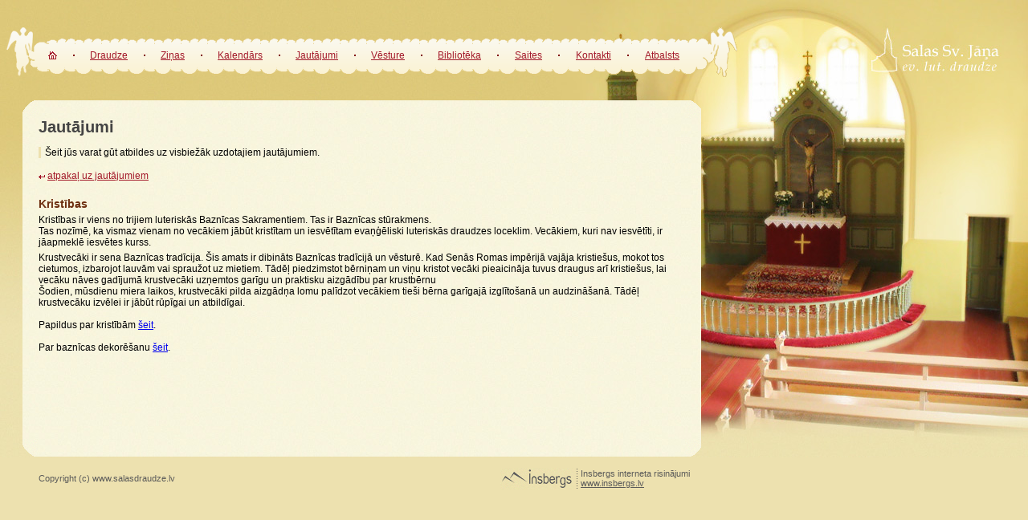

--- FILE ---
content_type: text/html
request_url: https://salasdraudze.lv/?lapa=jautajums&id=18
body_size: 8198
content:
<!DOCTYPE HTML PUBLIC "-//W3C//DTD HTML 4.01 Transitional//EN">
<html>

<head>
<meta http-equiv="Content-Type" content="text/html; charset=utf-8">
<title>LELB SALAS SVĒTĀ JĀŅA DRAUDZE</title>
<meta name="keywords" content="Salas svētā Jāņa luterāņu draudze">
<link rel="stylesheet" href="style.css" type="text/css">
<link rel="stylesheet" href="inga.css" type="text/css">
</head>

<body>
<script type="text/javascript" src="WZ/wz_tooltip.js"></script>

<img src="otherpic/2fons.jpg" align="right" class="gpic" alt="">
<a href="/"><img src="otherpic/2logo.jpg" align="right" class="logo" alt="" border="0"></a>


<table border=0 class="izvelne" width="72%" cellspacing=0 cellpadding=0>
	<tr>
	<td>
<table border=0 width="100%" cellspacing=0 cellpadding=0>
	<tr>
	<td>

		<img src="otherpic/2menu_left.gif" alt="">
	</td>

	<td width="100%">
		<table border=0 width="100%" cellspacing=0 cellpadding=0 class="vidus">
		<tr align="center">
			<td height="46" align="center" class="justif">
                <table width="100%" cellspacing=0 cellpadding=0><tr>

                <td height="15">

                	<a href="/"><img src="otherpic/2home.gif" border=0  alt=""></a>
				</td>
                <td width="10%" align="center">
					<img src="otherpic/2menu_dot.gif" align="middle" alt="">
                </td>













                <td>
					<a href="?lapa=draudze" class="menu1">Draudze</a>
				</td>

                <td width="10%" align="center">
					<img src="otherpic/2menu_dot.gif" align="middle" alt="">
                </td>




                <td>
					<a href="?lapa=zinas" class="menu1">Ziņas</a>
				</td>
                <td width="10%" align="center">
					<img src="otherpic/2menu_dot.gif" align="middle" alt="">
                </td>



                <td>
					<a href="?lapa=kalendars" class="menu1">Kalendārs</a>
				</td>
                <td width="10%" align="center">
					<img src="otherpic/2menu_dot.gif" align="middle" alt="">
                </td>





                <td>
					<a href="?lapa=jautajumi" class="menu1">Jautājumi</a>
				</td>
                <td width="10%" align="center">

					<img src="otherpic/2menu_dot.gif" align="middle" alt="">
                </td>








                <td>
					<a href="?lapa=vesture" class="menu1">Vēsture</a>
				</td>
                <td width="10%" align="center">
					<img src="otherpic/2menu_dot.gif" align="middle" alt="">

                </td>






                <td>
					<a href="?lapa=biblioteka" class="menu1">Bibliotēka</a>
				</td>
                <td width="10%" align="center">
					<img src="otherpic/2menu_dot.gif" align="middle" alt="">
                </td>










                <td>
					<a href="?lapa=saites" class="menu1">Saites</a>

				</td>
                <td width="10%" align="center">
					<img src="otherpic/2menu_dot.gif" align="middle" alt="">
                </td>










                <td>
					<a href="?lapa=kontakti" class="menu1">Kontakti</a>
				</td>
                <td width="10%" align="center">
					<img src="otherpic/2menu_dot.gif" align="middle" alt="">
                </td>





                <td>

					<a href="?lapa=atbalsts" class="menu1">Atbalsts</a>
                </td>

				</tr></table>
			</td>
		</tr>
		</table>
	</td>

	<td>
		<img src="otherpic/2menu_right.gif" alt="">
	</td>
	</tr>
</table>
</td></tr>
<tr><td height="1px">
        	<table width="715px" cellspacing=0 cellpadding=0>
            	<tr><td height="1px">&nbsp;</td></tr>
            </table>

</td></tr>
</table>
<div class="ramis-outer">
<table border=0 class="ramis"  width="68%" cellspacing=0 cellpadding=0>
	<tr>
		<td class="tleft" width="20" height="22">
        	<table width="20px" cellspacing=0 cellpadding=0>
            	<tr><td height="5px">&nbsp;</td></tr>
            </table>
		</td>

		<td class="pattern">
        	<table width="634px" cellspacing=0 cellpadding=0>
            	<tr><td height="5px">&nbsp;</td></tr>
            </table>
		</td>

		<td class="tright" width="20">
        	<table width="20px" cellspacing=0 cellpadding=0>
            	<tr><td height="5px">&nbsp;</td></tr>

            </table>
		</td>
	</tr>

	<tr valign="top">
		<td class="pattern" height="400">
		</td>

		<td class="pattern">
<script type="text/javascript" src="highslide/highslide-with-gallery.js"></script>
<link rel="stylesheet" type="text/css" href="highslide/highslide.css" />

<script type="text/javascript">
hs.registerOverlay({
	html: '<div class="closebutton" onclick="return hs.close(this)" title="Close"></div>',
	position: 'top right',
	fade: 2 // fading the semi-transparent overlay looks bad in IE
});

hs.wrapperClassName = 'borderless';
hs.graphicsDir = 'highslide/graphics/';
hs.align = 'center';
hs.transitions = ['expand', 'crossfade'];
hs.outlineType = 'rounded-white';
hs.fadeInOut = true;
hs.showCredits = false; 
hs.numberPosition = 'caption';
hs.dimmingOpacity = 0.75;

// Add the controlbar
if (hs.addSlideshow) hs.addSlideshow({
	//slideshowGroup: 'group1',
	interval: 5000,
	repeat: false,
	useControls: true,
	fixedControls: 'fit',
	overlayOptions: {
		opacity: .75,
		position: 'bottom center',
		hideOnMouseOut: true
	}
});
</script>
<h1>Jautājumi</h1>


<table cellspacing=0 cellpadding=0>
<tr>
<td width="2" class="vline">&nbsp;</td>
<td width="5">&nbsp;</td>
<td>
Šeit jūs varat gūt atbildes uz visbiežāk uzdotajiem jautājumiem.

</td>
</tr>
</table>

<table border="0" cellpadding="0" cellspacing="0"><tr><td height="15"><img src="blank.gif" alt="" height="15"></td></tr></table>
<img src="otherpic/2back_arrow.gif" border="0"> <a href="?lapa=jautajumi" class="menu1">atpakaļ uz jautājumiem</a>

<table border="0" cellpadding="0" cellspacing="0"><tr><td height="20"><img src="blank.gif" alt="" height="20"></td></tr></table>
<a href="?lapa=jautajums&amp;id=18" class="raksti">Kristības</a>
<table border="0" cellpadding="0" cellspacing="0"><tr><td height="5"><img src="blank.gif" alt="" height="5"></td></tr></table>Kristības ir viens no trijiem luteriskās Baznīcas Sakramentiem. Tas ir Baznīcas stūrakmens.<br />
Tas nozīmē, ka vismaz vienam no vecākiem jābūt kristītam un iesvētītam evaņģēliski luteriskās draudzes loceklim. Vecākiem, kuri nav iesvētīti, ir jāapmeklē iesvētes kurss.<table border="0" cellpadding="0" cellspacing="0"><tr><td height="5"><img src="blank.gif" alt="" height="5"></td></tr></table>Krustvecāki ir sena Baznīcas tradīcija. Šis amats ir dibināts Baznīcas tradīcijā un vēsturē. Kad Senās Romas impērijā vajāja kristiešus, mokot tos cietumos, izbarojot lauvām vai spraužot uz mietiem. Tādēļ piedzimstot bērniņam un viņu kristot vecāki pieaicināja tuvus draugus arī kristiešus, lai vecāku nāves gadījumā krustvecāki uzņemtos garīgu un praktisku aizgādību par krustbērnu<br />
Šodien, mūsdienu miera laikos, krustvecāki pilda aizgādņa lomu palīdzot vecākiem tieši bērna garīgajā izglītošanā un audzināšanā. Tādēļ krustvecāku izvēlei ir jābūt rūpīgai un atbildīgai.<br />
<br />
Papildus par kristībām <a href="http://salasdraudze.lv/?lapa=jautajums&id=1">šeit</a>.<br />
<br />
Par baznīcas dekorēšanu <a href="http://salasdraudze.lv/?lapa=jautajums&id=21">šeit</a>.



		<br>
        <br>
		</td>

		<td class="pattern">

		</td>
	</tr>

	<tr>
		<td class="bleft" width="20" height="22">
		</td>

		<td class="pattern">
		</td>

		<td class="bright" width="20">
		</td>
	</tr>

	<tr>
	<td></td>
	<td colspan=2>
		<br>
		<table cellspacing=0 cellpadding=0 width="100%">

		<tr>
			<td>
				<div class="copy">Copyright (c) www.salasdraudze.lv</div>
			</td>
			<td align= "right">
				<img src="otherpic/2insbergs.jpg" alt="">
			</td>
			<td width="9"  align= "center">

				<img src="otherpic/2logo_dots.gif" alt="">
			</td>
			<td width="150">
				<div class="copy">Insbergs interneta risinājumi</div>
				<a href="http://www.insbergs.lv" target="_blank" class="inslinks">www.insbergs.lv</a>
			</td>
		</tr>
		</table>

	</td>
	</tr>

	<tr>
		<td colspan=3>
		<br>
		<br>
		</td>
	</tr>

</table>

</div>

</body>
</html>


--- FILE ---
content_type: text/css
request_url: https://salasdraudze.lv/style.css
body_size: 6080
content:
	html { height: 100%; }

	body {
		background-color: #EDE1AF;
		background-image:url('otherpic/2fons_gradient.jpg');
		background-repeat: repeat-x;
		background-position: top left;

font-family: Arial;
font-size: 12px;

        margin-top:0.5cm;

		overflow:auto;
	}

	.ramis {
		position:relative; top:30px;
		z-index: 2;
	}
	.ramis-outer
	{
		padding-left:20px;
	}
	.izvelne {
		position:relative; top:15px; left:0px;
		z-index: 3;
	}
	.logo {
		position:absolute; top:32px; right:33px;
		z-index: 2;
	}
	.vidus {
		position:relative; top:5px;
		z-index: 5;
	}

	.gpic {
		position:absolute; top:0px; right:0px;
		z-index: 2;
	}





	h1 {
		font-size: 20px;
		color: #444444;
	}

	h2 {

		font-size: 14px;
		color: #444444;
		font-weight: bold;
	}

	div.normaltext {
		font-size: 12px;
		color: #444444;
	}
	div.boldtext {
		font-size: 12px;
		color: #444444;
		font-weight: bold;
	}
	div.copy {
		font-size: 11px;
		color: #5b5b5a;
	}



	a.lasi:link {
		font-size: 11px;
		color: #a3192a;
		text-decoration: underline;
	}
	a.lasi:visited {
		font-size: 11px;
		color: #a3192a;
		text-decoration: underline;
	}
	a.lasi:hover {
		font-size: 11px;
		color: #a3192a;
		text-decoration: none;
	}

	a.raksti:link {
		font-size: 14px;
		color: #6d2e0f;
		font-weight: bold;
		text-decoration: none;
	}
	a.raksti:visited {
		font-size: 14px;
		color: #6d2e0f;
		font-weight: bold;
		text-decoration: none;
	}
	a.raksti:hover {
		font-size: 14px;
		color: #6d2e0f;
		font-weight: bold;
		text-decoration: underline;
	}

	a.menu1:link {
		font-size: 12px;
		color: #a3192a;
		text-decoration: underline;
	}
	a.menu1:visited {
		font-size: 12px;
		color: #a3192a;
		text-decoration: underline;
	}
	a.menu1:hover {
		font-size: 12px;
		color: #a3192a;
		text-decoration: none;
	}

	a.inslinks:link {
		font-size: 11px;
		color: #5b5b5a;
		text-decoration: underline;
	}
	a.inslinks:visited {
		font-size: 11px;
		color: #5b5b5a;
		text-decoration: underline;
	}
	a.inslinks:hover {
		font-size: 11px;
		color: #5b5b5a;
		text-decoration: none;
	}

	.justif {
		text-align: justify;
		background-image:url('otherpic/2menu_pattern.gif');
	}

/* 	.border {border:3px solid #ffffff} */

	.tleft {
		background-image:url('otherpic/2box_top-left.gif');
	}
	.tright {
		background-image:url('otherpic/2box_top-right.gif');
	}
	.pattern {
		background-image:url('otherpic/2box_pattern.jpg');
	}
	.bleft {
		background-image:url('otherpic/2box_bottom-left.gif');
	}
	.bright {
		background-image:url('otherpic/2box_bottom-right.gif');
	}

	.vline {
		background-color: #EDE1AF;
	}



	.border {
    	border:1px solid #cfc5a2;
        background-color: #fbf6db;
    }






    .pix5 {
    	font-size: 5px;
        background-image:url('otherpic/2timeline.gif');
    }

    .pix10 {
    	font-size: 10px;
    }

    .pix11 {
    	font-size: 11px;
    }

    .timeline {
    	position:relative; top:200px;
    }

	a.a10:link {
		font-size: 10px;
		color: #a3192a;
		text-decoration: underline;
	}
	a.a10:visited {
		font-size: 10px;
		color: #a3192a;
		text-decoration: underline;
	}
	a.a10:hover {
		font-size: 10px;
		color: #a3192a;
		text-decoration: none;
	}


    .vestureline {
    	position: relative; top:5px;
    }

    .vesture1 {
    	position: relative; left:23px;
    }
    .vesture2 {
    	position: relative; left:65px; top:5px;
    }
    .vesture3 {
    	position: relative; left:204px; top:10px;
    }
    .vesture4 {
    	position: relative; left:245px; top:15px;
    }
    .vesture5 {
    	position: relative; left:245px; top:20px;
    }
    .vesture6 {
    	position: relative; left:285px; top:25px;
    }

    .gads {
    	font-size: 14px;
        font-weight: bold;
        color: #444444;
    }
    .datums {
    	font-size: 12px;
        font-weight: bold;
        color: #444444;
    }


	div.normaltext {
		font-size: 12px;
		color: #444444;
	}
	div.normall {
		font-size: 11px;
		color: #444444;
	}
	div.boldtext {
		font-size: 12px;
		color: #444444;
		font-weight: bold;
	}
	div.copy {
		font-size: 11px;
		color: #5b5b5a;
	}
	div.irnot {
		font-size: 11px;
		color: #444444;
		font-weight: bold;
		cursor: pointer;
	}

	.bolddarba {
		font-size: 11px;
		color: #cfc5a2;
	}
	.boldsv {
		font-size: 11px;
		color: #B4A777;
	}

    .anotherdate {
		font-size: 11px;
		color: #bfb89d;
	}

    a.irpas:link {
		font-size: 11px;
		color: #a3192a;
		text-decoration: underline;
        font-weight: bold;
    }
    a.irpas:visited {
		font-size: 11px;
		color: #a3192a;
		text-decoration: underline;
        font-weight: bold;
    }
    a.irpas:hover {
		font-size: 11px;
		color: #a3192a;
		text-decoration: none;
        font-weight: bold;
    }

	.norma {
    	border: 0px;
    }
	.today {
    	border: 1px solid #B4A777;
    }


    .zinjas {
    	border: 1px solid #cfc5a2;
        background-color: white;
        position: absolute; right:365px; top:380px;
        z-index:20;
        visibility: hidden;
    }
    .innerzinjas {
        font-size:12px;
    }









    .linkb:link {
    	color: black;
        text-decoration:none;
    }
    .linkb:visited {
    	color: black;
        text-decoration:none;
    }
    .linkb:hover {
    	color: black;
        text-decoration: none;
    }

    a.thereAreNews:link {
		font-size: 11px;
		color: #a3192a;
		text-decoration: underline;
    }
    a.thereAreNews:visited {
		font-size: 11px;
		color: #a3192a;
		text-decoration: underline;
    }
    a.thereAreNews:hover {
		font-size: 11px;
		color: #a3192a;
		text-decoration: none;
    }




    .aizlugums {
    	border: 1px solid #cfc5a2;
        background-color: #fdf7db;
        font-size: 11px;
        position: absolute; left:160px; top:230px;
        z-index:20;
        visibility: hidden;
    }

    .linkb:link {
    	color: black;
        text-decoration:none;
    }
    .linkb:visited {
    	color: black;
        text-decoration:none;
    }
    .linkb:hover {
    	color: black;
        text-decoration: none;
    }

    .inputstyle {
    	font-size: 11px;
        border: 1px solid #cfc5a2;
    }
    .inputstyle2 {
    	font-size: 11px;
    }







--- FILE ---
content_type: text/css
request_url: https://salasdraudze.lv/inga.css
body_size: 856
content:
td
{
font-family: Arial;
font-size: 12px;
color: black;
}

.otd
{
font-family: Arial;
font-size: 12px;
color: black;
}

.td2
{
font-family: Arial;
font-size: 12px;
color: black;
padding: 2px 2px 2px 2px;
}

.zals
{
color: green;
}

	a.menu2:link {
		font-size: 12px;
		color: #4571b7;
		text-decoration: none;
	}
	a.menu2:visited {
		font-size: 12px;
		color: #4571b7;
		text-decoration: none;
	}
	a.menu2:hover {
		font-size: 12px;
		color: #4571b7;
		text-decoration: none;
	}

.pbilde
{
margin-right:10px;
margin-bottom:10px;
    -moz-box-shadow: -4px 4px 13px rgba(0,0,0, 0.3);
    -webkit-box-shadow: -4px 4px 13px rgba(0,0,0, 0.3);
    box-shadow: -4px 4px 13px rgba(0,0,0, 0.3);
}

.enina
{
    -moz-box-shadow: -4px 4px 13px rgba(0,0,0, 0.3);
    -webkit-box-shadow: -4px 4px 13px rgba(0,0,0, 0.3);
    box-shadow: -4px 4px 13px rgba(0,0,0, 0.3);
}